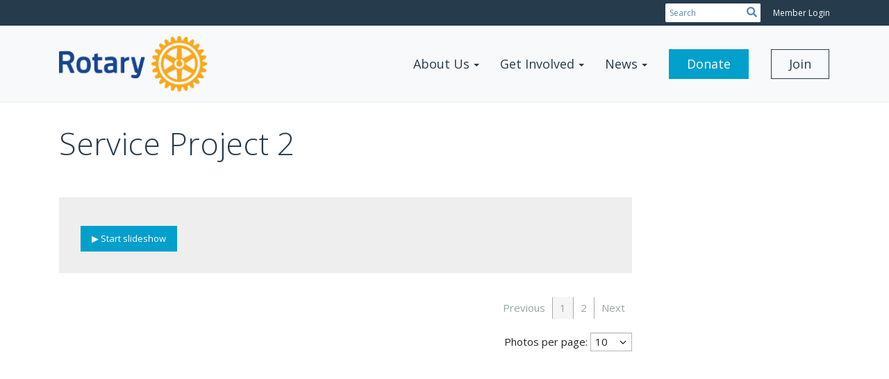

--- FILE ---
content_type: text/html
request_url: https://hillcrestrotarysunrise.org/photoalbums/service-project-2
body_size: 10661
content:
<!DOCTYPE html>
<html xmlns="http://www.w3.org/1999/xhtml" lang="en-ca">


<head>
    <title>
    Service Project 2  | Rotary Club of Hillcrest-Sunrise (Cleveland)
</title>

<base href="https://hillcrestrotarysunrise.org/" id="baseHref" />
<link rel="canonical" href="https://hillcrestrotarysunrise.org/photoalbums/service-project-2" >
<meta charset="UTF-8">
<meta name="viewport" content="width=device-width, initial-scale=1">

<link href="https://globalassets.clubrunner.ca" rel="preconnect">
<link href="https://fonts.gstatic.com" rel="preconnect" crossorigin>
<link href="https://connect.facebook.net" rel="preconnect" crossorigin>
<link rel="shortcut icon" href='https://globalassets.clubrunner.ca/css/gen/images/CR/favicon/favicon.ico' />
<link rel="apple-touch-icon" sizes="57x57" href='https://clubrunner.blob.core.windows.net/00000000000/macIcon.png' />
<link rel="apple-touch-icon" sizes="114x114" href='https://clubrunner.blob.core.windows.net/00000000000/macIcon.png' />
<link rel="apple-touch-icon" sizes="72x72" href='https://clubrunner.blob.core.windows.net/00000000000/macIcon.png' />
<link rel="apple-touch-icon" sizes="144x144" href='https://clubrunner.blob.core.windows.net/00000000000/macIcon.png' />
        <script type="text/plain" data-category="functionality" src="https://globalassets.clubrunner.ca/scripts/sharethis/button/custom-version.js?_=639046946764157493"></script>
<meta name="keywords" content="Rotary Club, Community service, Mayfield Heights, Highland Heights, Mayfield Village, Gates Mills, local service club, rotary
"><meta name="keywords" content="community service, local organization, rotary, Rotary cleveland, highland heights, mayfield heights, south euclid, gates mills, richmond heights, mayfield village, local club, holiday Inn">

    <script type="text/javascript" src="https://globalassets.clubrunner.ca/scripts/ajax/libs/jquery/3.5.1/jquery-3.5.1.min.js?_=639046946764157493"></script>
    <script type="text/javascript" src="https://globalassets.clubrunner.ca/scripts/jquery-migrate/jquery-migrate-3.3.2.min.js?_=639046946764157493"></script>
    <script type="text/javascript" src="https://globalassets.clubrunner.ca/scripts/maskedinput/1.4.1/jquery.maskedinput.min.js?_=639046946764157493"></script>
    <script type="text/javascript" src="https://globalassets.clubrunner.ca/scripts/ajax/libs/jqueryui/1.12.1/jquery-ui.min.js?_=639046946764157493"></script>
    <script type="text/javascript" src="https://globalassets.clubrunner.ca/scripts/ajax/jquery.validate/1.13.1/jquery.validate.min.js?_=639046946764157493"></script>
<script type="text/javascript" src="https://globalassets.clubrunner.ca/scripts/ajax/mvc/4.0/jquery.validate.unobtrusive.min.js?_=639046946764157493"></script>
<script type="text/javascript" src="https://globalassets.clubrunner.ca/scripts/ie7json.min.js?_=639046946764157493" defer></script>
<script type="text/javascript" src="https://globalassets.clubrunner.ca/scripts/lazyload/lazyimage.min.js?_=639046946764157493" async></script>
<script type="text/javascript" src="https://globalassets.clubrunner.ca/scripts/ajax/libs/jquery.imagesloaded/4.1.2/imagesloaded.pkgd.min.js?_=639046946764157493"></script>
<link type="text/css" rel="stylesheet" href="https://globalassets.clubrunner.ca/scripts/fontawesome/latest/all.min.css?_=639046946764157493" media="print" onload="this.media='all'" />
<link type="text/css" rel="stylesheet" href="https://globalassets.clubrunner.ca/css/jquery/ui/1.12.1/themes/smoothness/jquery-ui.min.css?_=639046946764157493" media="print" onload="this.media='all'" />
     <link type="text/css" rel="stylesheet" href="https://globalassets.clubrunner.ca/templates/Portal-B2/VisionFloating/S3-SteelBlueSkyBlue.dev.min.css?_=639046946764157493" />
    <link type="text/css" rel="stylesheet" href="https://globalassets.clubrunner.ca/templates/Portal-B2/VisionFloating/VisionFloating-media.min.css?_=639046946764157493" media="print" onload="this.media='all'" />
    <script type="text/javascript" src="https://globalassets.clubrunner.ca/scripts/bootstrap/3.4.1/bootstrap.min.js?_=639046946764157493"></script>
<script type="text/javascript" src="https://globalassets.clubrunner.ca/scripts/bootstrap/custom/message.tooltip.progress.min.js?_=639046946764157493" async></script>
    <script type="text/javascript" src="https://globalassets.clubrunner.ca/scripts/forms/forms.v2.min.js?_=639046946764157493" defer></script>
<script type="text/javascript" src="https://globalassets.clubrunner.ca/scripts/navbar/navbar.all.min.js?_=639046946764157493" async></script>
<script type="text/javascript" src="https://globalassets.clubrunner.ca/scripts/back.top.min.js?_=639046946764157493" defer></script>

     <script charset="utf-8" src="https://cdn.iframe.ly/embed.js?key=a28323fa94041abe8f6ae06645b5c3e1"></script>




    <script type="text/plain" data-category="functionality">        
        var appInsights=window.appInsights||function(a){
            function b(a){c[a]=function(){var b=arguments;c.queue.push(function(){c[a].apply(c,b)})}}var c={config:a},d=document,e=window;setTimeout(function(){var b=d.createElement("script");b.src=a.url||"https://az416426.vo.msecnd.net/scripts/a/ai.0.js",d.getElementsByTagName("script")[0].parentNode.appendChild(b)});try{c.cookie=d.cookie}catch(a){}c.queue=[];for(var f=["Event","Exception","Metric","PageView","Trace","Dependency"];f.length;)b("track"+f.pop());if(b("setAuthenticatedUserContext"),b("clearAuthenticatedUserContext"),b("startTrackEvent"),b("stopTrackEvent"),b("startTrackPage"),b("stopTrackPage"),b("flush"),!a.disableExceptionTracking){f="onerror",b("_"+f);var g=e[f];e[f]=function(a,b,d,e,h){var i=g&&g(a,b,d,e,h);return!0!==i&&c["_"+f](a,b,d,e,h),i}}return c
        }({
            instrumentationKey: "a70b77a5-af81-485f-9e2b-986a6d0efdf2"
        });

        window.appInsights=appInsights,appInsights.queue&&0===appInsights.queue.length&&appInsights.trackPageView();
    </script>







    <link rel="stylesheet" href="https://globalassets.clubrunner.ca/scripts/cookieconsent-3.0.1/dist/cookieconsent.css?_=639046946764157493">

<script type="text/javascript" src='https://globalassets.clubrunner.ca/scripts/cookieconsent-3.0.1/dist/cookieconsent.umd.js?_=639046946764157493' async></script>

<script type="text/javascript">
    function clearAllCookies() {
        var cookies = document.cookie.split("; ");
        for (var c = 0; c < cookies.length; c++) {
            var d = window.location.hostname.split(".");
            while (d.length > 0) {
                var cookieBase = encodeURIComponent(cookies[c].split(";")[0].split("=")[0]) + '=; expires=Thu, 01-Jan-1970 00:00:01 GMT; domain=' + d.join('.') + ' ;path=';
                var p = location.pathname.split('/');
                document.cookie = cookieBase + '/';
                while (p.length > 0) {
                    document.cookie = cookieBase + p.join('/');
                    p.pop();
                };
                d.shift();
            }
        }
    }

    function getRootDomain() {
        const hostname = window.location.hostname;

        // Split the hostname into parts
        const parts = hostname.split('.').reverse();

        // If the hostname has at least two parts (e.g., "sub.example.com"),
        // return the top-level domain and the second-level domain
        if (parts.length >= 2) {
            let domain = parts[1] + '.' + parts[0]; // "example.com"

            // Handle cases with country code top-level domains (e.g., "example.co.uk")
            if (parts.length > 2 && parts[0].length === 2 && parts[1].length === 2) {
                domain = parts[2] + '.' + parts[1] + '.' + parts[0]; // "example.co.uk"
            }

            return domain;
        }

        // If the hostname doesn't have multiple parts, return it as is (e.g., "localhost")
        return hostname;
    }




            window.addEventListener("load", function () {
                // Check if the 'cc_cookie' exists
                if (!document.cookie.split(';').some((item) => item.trim().startsWith('cc_cookie'))) {
                    // Clear all cookies if 'cc_cookie' is not found
                    clearAllCookies();
                }


                CookieConsent.run({
                    guiOptions: {
                        consentModal: {
                            layout: 'box wide',
                            position: 'bottom left',
                            flipButtons: true,
                        }
                    },

                    cookie: {
                        name: 'cc_cookie',
                        domain: 'hillcrestrotarysunrise.org' != '' ? 'hillcrestrotarysunrise.org' : getRootDomain(),
                        path: '/',
                    },

                    onFirstConsent: onFirstConsent,
                    onConsent: onConsent,
                    onChange: onConsentChange,

                    revision: 0, // increment this number to force showing the consent modal again

                    categories: {
                        necessary: {
                            enabled: true,  // this category is enabled by default
                            readOnly: true  // this category cannot be disabled
                        },
                        functionality: {
                            enabled: false,    //To be in compliance we need to let the pre ticked off for non necessary cookies.
                            readOnly: false,
                            autoClear: {
                                cookies: [
                                    {
                                        name: 'ai_session',   // string: exact cookie name
                                    },
                                    {
                                        name: 'ai_session',   // string: exact cookie name
                                        domain: 'clubrunner.ca'
                                    },
                                    {
                                        name: 'ai_session',   // string: exact cookie name
                                        domain: 'membernova.com'
                                    },
                                    {
                                        name: 'ai_user',   // string: exact cookie name
                                    },
                                    {
                                        name: 'ai_user',   // string: exact cookie name
                                        domain: 'clubrunner.ca'
                                    },
                                    {
                                        name: 'ai_user',   // string: exact cookie name
                                        domain: 'membernova.com'
                                    },                                    
                                    {
                                        name: /^__unam/,   // regex: match all cookies starting with '_unam'                                        
                                    },
                                    {
                                        name: /^__unam/,   // regex: match all cookies starting with '_unam'
                                        domain: 'clubrunner.ca'
                                    },
                                    {
                                        name: /^__unam/,   // regex: match all cookies starting with '_unam'
                                        domain: 'membernova.com'
                                    },
                                ]
                            },
                        },
                        analytics: {
                            enabled: false,    //To be in compliance we need to let the pre ticked off for non necessary cookies.
                            //AutoClear just clear the cookies when user change the preferences, it doesnt control it automatically
                            autoClear: {
                                cookies: [
                                    // clear analytics cookies from top-level domain
                                    {
                                        name: /^_ga/,   // regex: match all cookies starting with '_ga'
                                        domain: 'clubrunner.ca'
                                    },
                                    {
                                        name: '_gid',   // string: exact cookie name
                                        domain: 'clubrunner.ca'
                                    },
                                    {
                                        name: /^_ga/,   // regex: match all cookies starting with '_ga'
                                        domain: 'membernova.com'
                                    },
                                    {
                                        name: '_gid',   // string: exact cookie name
                                        domain: 'membernova.com'
                                    },
                                    // clear analytics cookies from current subdomain
                                    {
                                        name: /^_ga/,   // regex: match all cookies starting with '_ga'                                        
                                    },
                                    {
                                        name: '_gid',   // string: exact cookie name                                        
                                    },
                                ]
                            },                           
                        },
                        advertising: {
                            enabled: false, //To be in compliance we need to let the pre ticked off for non necessary cookies.
                            readOnly: false
                        }
                    },

                    language: {
                        default: 'en',
                        translations: {
                            en: {
                                consentModal: {
                                    title: 'We Use Cookies',
                                    description: "We use cookies to improve your browsing experience, secure our platform, and analyze our traffic. For more information about what cookies we use and how, please review our <a href='http://hillcrestrotarysunrise.org/cookie-policy'>Cookie Policy</a>. <br> {{revisionMessage}}",
                                    revisionMessage: 'We have updated our cookie policy. Please review the changes before continuing.', //This message will be shown when the revision is increased and the modal is displayed again
                                    acceptAllBtn: 'Accept All',
                                    acceptNecessaryBtn: 'Reject All',
                                    showPreferencesBtn: 'Manage Preferences',
                                    footer: `
                                        <a href='http://hillcrestrotarysunrise.org/privacy-policy'>Privacy Statement</a>
                                        <a href='http://hillcrestrotarysunrise.org/cookie-policy'>Cookie Policy</a>
                                    `
                                },
                                preferencesModal: {
                                    title: 'Manage Cookie Preferences',                                    
                                    acceptAllBtn: 'Accept All',
                                    acceptNecessaryBtn: 'Reject All',
                                    savePreferencesBtn: 'Save Preferences',
                                    closeIconLabel: 'Close',
                                    sections: [
                                        {
                                            title: 'Cookie Usage',
                                            description: 'We use cookies to optimize your experience, personalize content, and gather data to improve performance.'
                                        },
                                        {
                                            title: 'Strictly Necessary Cookies',
                                            description: 'These cookies are essential for the proper functioning of the website and cannot be disabled.',                                            
                                            linkedCategory: 'necessary'
                                        },
                                        {
                                            title: 'Functionality Cookies',
                                            description: 'These cookies collect information to enable enhanced functionality and personalization on our website. Without them, some or all services may not function properly. All of the data is anonymized and cannot be used to identify you.',
                                            linkedCategory: 'functionality'
                                        },
                                        {
                                            title: 'Performance &amp; Analytics Cookies',
                                            description: 'These cookies collect information about how you use our website so that we may improve the performance and track engagement. All of the data is anonymized and cannot be used to identify you.',
                                            linkedCategory: 'analytics'
                                        },
                                        {
                                            title: 'Advertisement Cookies',
                                            description: 'These cookies are used to provide visitors with customized advertisements based on the pages you visited previously and to analyze the effectiveness of the ad campaigns.',
                                            linkedCategory: 'advertising'
                                        },
                                        {
                                            title: 'Understanding Your Cookie Preferences',
                                            description: "If you have questions about your options or you need more information, please visit our <a href='http://hillcrestrotarysunrise.org/cookie-policy'>Cookie Policy</a>."
                                        }
                                    ]
                                }
                            }
                        }
                    }
                });

            });

            function onFirstConsent() {                
                updateGtmGaConsent();
                updateUserConsent();
            }

            function onConsentChange() {                
                updateGtmGaConsent();
                updateUserConsent();
            }

            function onConsent() {
                //Attention this function is triggered every page load, if you want to get the consent when the user accept or revoked the cookies you have to use onConsentChange                
            }

            function updateGtmGaConsent() {               
                //TODO: Implement the logic to update the google tag manager consent

                //This was a test but it's not working 
                // let preferences = {
                //     analytics_storage: "denied",
                //     ad_storage: "denied",
                //     ad_user_data: "denied",
                //     ad_personalization: "denied"
                // };


                // CookieConsent.getUserPreferences().acceptedCategories.forEach(category => {
                //     if (category === 'analytics') {
                //         preferences.analytics_storage = "granted";
                //     }
                //     if (category === 'advertising') {
                //         preferences.ad_storage = "granted";
                //         preferences.ad_user_data = "granted";
                //         preferences.ad_personalization = "granted";
                //     }
                // });

                // if (preferences) {
                //     setTimeout(function () {
                        
                //         window.dataLayer = window.dataLayer || [];

                //         function gtag() {
                //             window.dataLayer.push(arguments);
                //         }

                //         gtag("consent", "update", preferences);

                //         console.log("gtag sent!");

                //         setTimeout(function () {
                //             window.location.reload();
                //         }, 1000);

                //     }, 1000);                 
                // }
            }

            function updateUserConsent(cookieConsent) {
                // Retrieve all the fields
                const cookie = CookieConsent.getCookie();
                const preferences = CookieConsent.getUserPreferences();

                // Prepare the content
                const userConsent = {
                    consentId: cookie.consentId,
                    revision: cookie.revision,
                    acceptType: preferences.acceptType,
                    acceptedCategories: preferences.acceptedCategories,
                    rejectedCategories: preferences.rejectedCategories
                };

                // Send the data to backend                
                fetch('/7299/cookie-policy/log', {
                    method: 'POST',
                    headers: {
                        'Content-Type': 'application/json'
                    },
                    body: JSON.stringify(userConsent)
                });

            }
        </script>

    
</head>

<body id="bodyContent">
    

    
<div id="fb-root"></div>

    <script>
              document.addEventListener('DOMContentLoaded', function () 
              {
                  document.querySelectorAll('fb\\:like, .fb-like, .fb_iframe_widget').forEach(el => el.style.display = 'none');
              });
    </script>
    <script type="text/plain" data-category="functionality">
        (function (d, s, id) {
        var js, fjs = d.getElementsByTagName(s)[0];
        if (d.getElementById(id)) return;
        js = d.createElement(s); js.id = id;
        js.src = "https://connect.facebook.net/en_US/all.js#xfbml=1";
        fjs.parentNode.insertBefore(js, fjs);
        } (document, 'script', 'facebook-jssdk'));
    </script>


        <div class="navbar-fixed-top float-menu">

            

    <div class="login-band">
        <div class="container">
            <div class="loginbar">
                


                <div class="login-area">
                    
    <div class="input-group search-bar">
        <span class="input-group-addon">
            <a onclick="doSearch()"><i class="fas fa-search"></i></a>
        </span>
        <input id="searchString" type="search" class="field-control search-string" placeholder="Search" aria-label="search">
        
    </div><!-- /input-group -->

<div class='loginArea2'>
    <div class="loginArea3">

            <span class="logout-link">
                <a href="https://portal.clubrunner.ca/7299/User/Login?OriginalUrl=o4Bnapp0rr1TdmwT756PDXr5NN2kbJyhgfP8crXpvQbEHeCVSwjjz23sbn9OgVU9NPE0uwns+22JmdnrIDeCzjR3h3q8YYlFyMrd/1iXD/I=">Member Login</a>
            </span>
    </div>
</div>

<script type="text/javascript">

    $(function () {
        $("#searchString").keyup(function (event) {
            if (event.keyCode == 13) {
                doSearch();
            }
        });
    });


    function doSearch() {
        var searchString = $("#searchString").val();

        searchString = replaceAll(searchString, ".", "-~0-");
        searchString = replaceAll(searchString, "%", "-~1-");
        searchString = replaceAll(searchString, "?", "-~2-");
        searchString = replaceAll(searchString, ":", "-~3-");
        searchString = replaceAll(searchString, "/", "-~4-");
        searchString = replaceAll(searchString, "+", "-~5-");
        searchString = replaceAll(searchString, "*", "-~6-");
        searchString = replaceAll(searchString, "&", "-~7-");
        searchString = replaceAll(searchString, "\"", "-~8-");

        searchString = encodeURIComponent(searchString);
        console.log(searchString);
        var redirectUrl = $('#baseHref').attr("href") + "Search/" + searchString;

        console.log(redirectUrl);

        window.location.href = redirectUrl;
    }

    //	function replaceAll(str, find, replace) {
    //	    return str.replace(new RegExp(find, 'g'), replace);
    //	}

    function replaceAll(str, search, replacement) {
        return str.split(search).join(replacement);
    };

    // Search focus
    $('#searchString').on('focus', function () {
        $('.input-group-addon').addClass('focus');
        $(this).addClass('active');
    });

    $('#searchString').on('focusout', function () {
        $('.input-group-addon').removeClass('focus');
    });
</script>

                </div>

            </div>
        </div>
    </div>

<div id="TraceInfo">
    
</div>
            
                
                    


<nav class="navbar navbar-default" aria-label="page navigation">
    <div class="container float-menu-vertical-align">
        <div class="navbar-header">
            <button type="button" class="navbar-toggle" data-toggle="collapse" data-target="#navbar" aria-expanded="false" aria-controls="navbar">
                <span class="sr-only">Toggle navigation</span>
                <span class="icon-bar"></span>
                <span class="icon-bar"></span>
                <span class="icon-bar"></span>
            </button>
                <a href="" class="navbar-brand" tabindex="-1">
                            <img src="https://clubrunner.blob.core.windows.net/00000000011/Images/RotaryMBS-Simple_RGB.png" alt="Hillcrest (Cleveland) Sunrise logo" role="img" />
                </a>
        </div>
        <div class="navbar-collapse collapse" id="navbar" aria-expanded="true">
            <ul class="nav navbar-nav">
                <li class="dropdown"><a class="dropdown-toggle" data-toggle="dropdown" title="" tabindex="0" aria-haspopup="true" aria-expanded="false">About Us<b class="caret" aria-hidden="true"></b></a><ul class="dropdown-menu"><li class=""><a href="sitepage/about-our-club" target="_self" title="" class="" tabindex="0">Our Story</a></li><li class=""><a href="sitepage/community-service-award" target="_self" title="" class="" tabindex="0">Community Service Award</a></li><li class="dropdown"><a class="dropdown-toggle" data-toggle="dropdown" title="" tabindex="0" aria-haspopup="true" aria-expanded="false">Members Links<b class="caret" aria-hidden="true"></b></a><ul class="dropdown-menu"><li class=""><a href="https://www.hahnlaw.com/professionals/dana-marie-decapite" target="_blank" title="" class="" tabindex="0">Dana DeCapite, Attorney/Hanh Loeser</a></li><li class=""><a href="http://www.dejohnfuneral.com/" target="_blank" title="" class="" tabindex="0">Rossy DeJohn III / DeJohn-Flynn-Mylott</a></li><li class=""><a href="https://hickoryassetmanagement.com/about-us" target="_blank" title="" class="" tabindex="0">Chris Entringer/Hickory Asset Management</a></li><li class=""><a href="http://www.forestcitytree.com/tom_mugridge_bio.html" target="_blank" title="" class="" tabindex="0">Forest City Tree Protection</a></li><li class=""><a href="https://www.hribarlaw.com/index.html" target="_blank" title="" class="" tabindex="0">Joyce Hribar-Fiebig, Attorney</a></li><li class=""><a href="http://www.jeanblanc-rosser.com/" target="_blank" title="" class="" tabindex="0">Jeanblanc & Rosser, LLP (attorneys at law)</a></li><li class=""><a href="http://www.jcmemorials.com/" target="_blank" title="" class="" tabindex="0">Michael Johns / The Johns-Carabelli Co</a></li><li class=""><a href="http://www.howardhanna.com/agent/agentdetail.asp?CEQ_AgentCode=4049" target="_blank" title="" class="" tabindex="0">Joe Kamiab/Howard Hanna</a></li><li class=""><a href="https://www.amazingepc.com/staff.html" target="_blank" title="" class="" tabindex="0">Roger Korsten/Amazing Grace Church</a></li><li class=""><a href="http://newdirections.co/" target="_blank" title="" class="" tabindex="0">Mike Matoney/New Directions</a></li><li class=""><a href="http://www.maverickinsurance1.com/" target="_blank" title="" class="" tabindex="0">Scott Andrew Mills/Maverick Insurance Group</a></li><li class=""><a href="http://www.minotas.com/" target="_blank" title="" class="" tabindex="0">Jackie Minotas / Minotas Trophies & Awards</a></li><li class=""><a href="https://www.notredamecollege.edu/" target="_blank" title="" class="" tabindex="0">Karen Poelking / Notre Dame College</a></li><li class=""><a href="http://www.healthandfitnessohio.com/" target="_blank" title="" class="" tabindex="0">Steve Sova / Health and Fitness Equipment Centers</a></li><li class=""><a href="http://www.sel.k12.oh.us/AboutPupilServices.aspx" target="_blank" title="" class="" tabindex="0">Melissa Thompson / South Euclid-Lyndhurst Schools</a></li><li class=""><a href="https://wengerortho.com/" target="_blank" title="" class="" tabindex="0">Wenger Orthodontics</a></li></ul></li><li class="dropdown"><a class="dropdown-toggle" data-toggle="dropdown" title="" tabindex="0" aria-haspopup="true" aria-expanded="false">Rotary Links<b class="caret" aria-hidden="true"></b></a><ul class="dropdown-menu"><li class=""><a href="http://www.rotary.org/" target="_blank" title="" class="" tabindex="0">Rotary International</a></li><li class=""><a href="https://www.youtube.com/watch?v=w1xjqH43Wq8&feature=channel" target="_blank" title="" class="" tabindex="0">Rotary YouTube</a></li><li class=""><a href="http://www.clubrunner.ca/dprg/dxhome/_home.aspx?did=6630" target="_blank" title="" class="" tabindex="0">District 6630</a></li></ul></li></ul></li><li class="dropdown"><a class="dropdown-toggle" data-toggle="dropdown" title="" tabindex="0" aria-haspopup="true" aria-expanded="false">Get Involved<b class="caret" aria-hidden="true"></b></a><ul class="dropdown-menu"><li class=""><a href="sitepage/member-education" target="_self" title="" class="" tabindex="0">Member Education</a></li><li class=""><a href="sitepage/club-projects" target="_self" title="" class="" tabindex="0">Club Projects</a></li></ul></li><li class="dropdown"><a class="dropdown-toggle" data-toggle="dropdown" title="" tabindex="0" aria-haspopup="true" aria-expanded="false">News<b class="caret" aria-hidden="true"></b></a><ul class="dropdown-menu"><li class=""><a href="speakers/0762d59a-a6bc-44b8-838d-8628b9f92041" target="_self" title="" class="" tabindex="0">Speakers</a></li></ul></li><li class=""><a href="https://account.venmo.com/pay?recipients=RotaryClubOf-HillcrestSunrise" target="_blank" title="" class="menu-item menu-item-primary" tabindex="0">Donate</a></li><li class=""><a href="sitepage/member-education" target="_self" title="" class="menu-item menu-item-secondary" tabindex="0">Join</a></li>
            </ul>
        </div>
    </div>
</nav>
                

        </div>
    <main class="main-content-wrapper photoalbumdetails custom-service-project-2">
        <div class="content-wrapper">
            
        </div>
        


<div class="HomeContentWrapper">
    
<script type="text/javascript" src="https://globalassets.clubrunner.ca/scripts/uiblock/jquery.blockUI.min.js?_=639046946764157493" async></script>

<div style="display: none;" id="blockUiMessage">
    <div id="bulletinPublishing2"><i class="fas fa-spinner fa-spin"></i></div>
</div>

<script type="text/javascript">
    // Prevent multiple submit
    var canBlock = true;
    $(function ()
    {
        $('form').submit(function()
        {
            // Don't block UI on CkEditor5 EmbedMedia form submit.
            if (this.classList.contains('ck-media-form')) {
                return;
            }
            if (!canBlock)
            {
                return true;
            }
            else
                if ($("form").valid())
                {
                    blockUi();
                    return true;
                }
                else
                {
                    return false;
                }
        });
    });


    function blockUi()
    {
        $.blockUI(
            {
                theme: true,
                title: '',
                message: $("#blockUiMessage"),
                baseZ: 2000,
                draggable: false,
                onBlock: function() {
					$(".blockPage").addClass( "" )
				}

            });
    }

    function unBlockUi()
    {
        $.unblockUI();

    }


    function setNoBlock(){
        canBlock = false;
    }

    function setBlock() {
        canBlock = true;
    }
</script>
    <div class="content-wrapper">
        <header class="page-header contentHeaderBreadcrumb">
	        <div class="contentHeaderBreadcrumbWrap noad">
		        <div class="contentHeaderBreadcrumb2">
				        <h1 class="themeColorDark">Service Project 2 </h1>
		        </div>
	        </div>
        </header>
    </div>
		
<div class="TwoColumnsRightNarrow">
    <div class="middleColumn">
        <link href="https://clubrunner.blob.core.windows.net/css/FancyBox/jquery.fancybox-1.3.4.css" type="text/css" rel="stylesheet" />
<script src="https://clubrunner.blob.core.windows.net/scripts/jquery.fancybox-1.3.4.pack.js" type="text/javascript"></script>

<link href="https://clubrunner.blob.core.windows.net/css/jPages/jPages.css" type="text/css" rel="stylesheet" />
<script src="https://clubrunner.blob.core.windows.net/scripts/jPages.min.js" type="text/javascript"></script>
<style type="text/css">
    
</style>
<div class="photoAlbum">
    
    <div id="photo-album-info" class="highlight1">
                <div class="photoAlbumDescription"></div>
        <div class="photoAlbumStartSlideshow"><a href="javascript:startSlideShow()" style="">&#9654; Start slideshow</a></div>
    </div>
    
    <div id="photo-album-pictures" class="highlight2">
        
            <div class="pager">
            </div>
        <div class="page-sizer">
            <label for="ItemsPerPage">
                Photos per page:
            </label>
            <select id="ItemsPerPage" onchange="refreshPaging($(this).val())">
                <option selected="selected">10</option>
                <option>25</option>
                <option>50</option>
                <option>100</option>
            </select>
        </div>
        <div style="clear: both; height: 1px; line-height: 1px;">
            &nbsp;</div>
            <ul id="photo-album">
                    <li><a href="http://clubrunner.blob.core.windows.net/00000007299/PhotoAlbum/service-project-2/Demolitionbegins.JPG" rel="photo_album_pictures" title="Demolition begins.JPG">
                        <img src="http://clubrunner.blob.core.windows.net/00000007299/thumb/PhotoAlbum/service-project-2/Demolitionbegins.JPG" alt=""/></a></li>   
                    <li><a href="http://clubrunner.blob.core.windows.net/00000007299/PhotoAlbum/service-project-2/IMG00418.jpg" rel="photo_album_pictures" title="IMG00418.jpg">
                        <img src="http://clubrunner.blob.core.windows.net/00000007299/thumb/PhotoAlbum/service-project-2/IMG00418.jpg" alt=""/></a></li>   
                    <li><a href="http://clubrunner.blob.core.windows.net/00000007299/PhotoAlbum/service-project-2/IMG00419.jpg" rel="photo_album_pictures" title="IMG00419.jpg">
                        <img src="http://clubrunner.blob.core.windows.net/00000007299/thumb/PhotoAlbum/service-project-2/IMG00419.jpg" alt=""/></a></li>   
                    <li><a href="http://clubrunner.blob.core.windows.net/00000007299/PhotoAlbum/service-project-2/Innaguraluseofthenewsteps.JPG" rel="photo_album_pictures" title="Innagural use of the new steps.JPG">
                        <img src="http://clubrunner.blob.core.windows.net/00000007299/thumb/PhotoAlbum/service-project-2/Innaguraluseofthenewsteps.JPG" alt=""/></a></li>   
                    <li><a href="http://clubrunner.blob.core.windows.net/00000007299/PhotoAlbum/service-project-2/JackieandRitaweedingouttheweeds.JPG" rel="photo_album_pictures" title="Jackie and Rita weeding out the weeds.JPG">
                        <img src="http://clubrunner.blob.core.windows.net/00000007299/thumb/PhotoAlbum/service-project-2/JackieandRitaweedingouttheweeds.JPG" alt=""/></a></li>   
                    <li><a href="http://clubrunner.blob.core.windows.net/00000007299/PhotoAlbum/service-project-2/JoeandBaby.JPG" rel="photo_album_pictures" title="Joe and Baby.JPG">
                        <img src="http://clubrunner.blob.core.windows.net/00000007299/thumb/PhotoAlbum/service-project-2/JoeandBaby.JPG" alt=""/></a></li>   
                    <li><a href="http://clubrunner.blob.core.windows.net/00000007299/PhotoAlbum/service-project-2/Moredemo.JPG" rel="photo_album_pictures" title="More demo.JPG">
                        <img src="http://clubrunner.blob.core.windows.net/00000007299/thumb/PhotoAlbum/service-project-2/Moredemo.JPG" alt=""/></a></li>   
                    <li><a href="http://clubrunner.blob.core.windows.net/00000007299/PhotoAlbum/service-project-2/Oursupervisors.JPG" rel="photo_album_pictures" title="Our supervisors.JPG">
                        <img src="http://clubrunner.blob.core.windows.net/00000007299/thumb/PhotoAlbum/service-project-2/Oursupervisors.JPG" alt=""/></a></li>   
                    <li><a href="http://clubrunner.blob.core.windows.net/00000007299/PhotoAlbum/service-project-2/Partwaythrough.JPG" rel="photo_album_pictures" title="Partway through.JPG">
                        <img src="http://clubrunner.blob.core.windows.net/00000007299/thumb/PhotoAlbum/service-project-2/Partwaythrough.JPG" alt=""/></a></li>   
                    <li><a href="http://clubrunner.blob.core.windows.net/00000007299/PhotoAlbum/service-project-2/PegAnzoandhernewsteps.JPG" rel="photo_album_pictures" title="Peg Anzo and her new steps.JPG">
                        <img src="http://clubrunner.blob.core.windows.net/00000007299/thumb/PhotoAlbum/service-project-2/PegAnzoandhernewsteps.JPG" alt=""/></a></li>   
                    <li><a href="http://clubrunner.blob.core.windows.net/00000007299/PhotoAlbum/service-project-2/Reconstructionbegins.JPG" rel="photo_album_pictures" title="Reconstruction begins.JPG">
                        <img src="http://clubrunner.blob.core.windows.net/00000007299/thumb/PhotoAlbum/service-project-2/Reconstructionbegins.JPG" alt=""/></a></li>   
                    <li><a href="http://clubrunner.blob.core.windows.net/00000007299/PhotoAlbum/service-project-2/Stairtreadsbeingcreated.JPG" rel="photo_album_pictures" title="Stair treads being created.JPG">
                        <img src="http://clubrunner.blob.core.windows.net/00000007299/thumb/PhotoAlbum/service-project-2/Stairtreadsbeingcreated.JPG" alt=""/></a></li>   
                    <li><a href="http://clubrunner.blob.core.windows.net/00000007299/PhotoAlbum/service-project-2/Stringerbeingtemplatedfortreads.JPG" rel="photo_album_pictures" title="Stringer being templated for treads.JPG">
                        <img src="http://clubrunner.blob.core.windows.net/00000007299/thumb/PhotoAlbum/service-project-2/Stringerbeingtemplatedfortreads.JPG" alt=""/></a></li>   
                    <li><a href="http://clubrunner.blob.core.windows.net/00000007299/PhotoAlbum/service-project-2/Thefinishedproduct.JPG" rel="photo_album_pictures" title="The finished product.JPG">
                        <img src="http://clubrunner.blob.core.windows.net/00000007299/thumb/PhotoAlbum/service-project-2/Thefinishedproduct.JPG" alt=""/></a></li>   
                    <li><a href="http://clubrunner.blob.core.windows.net/00000007299/PhotoAlbum/service-project-2/Whatwestartedwith.JPG" rel="photo_album_pictures" title="What we started with.JPG">
                        <img src="http://clubrunner.blob.core.windows.net/00000007299/thumb/PhotoAlbum/service-project-2/Whatwestartedwith.JPG" alt=""/></a></li>   
            </ul>
    </div>
</div>
<script type="text/javascript">
    $(document).ready(function ()
    {

        // Apply image popup
        $("a[rel=photo_album_pictures]").fancybox({
            'transitionIn': 'linear',
            'transitionOut': 'linear',
            'speedIn': 600,
            'speedOut': 200,
            'titlePosition': 'inside'//,
            //'titleFormat': formatTitle

        });

        // Apply client side paging
        initPaging(10);

    });

    $(document).keydown(function(e) 
    {
	    // ESCAPE key pressed
	    if (e.keyCode == 27)
	    {
		    //window.location.href = window.location.href;
		    window.location.reload();
	    }
    });

    function initPaging(pageSize)
    {

        // Initialize pages
        $("div.pager").jPages({
            containerID: "photo-album",
            perPage: pageSize,
            keyBrowse: true,
            fallback: 0
        });

        // Display paged content
        $("#photo-album").css("height", "auto");
        /*$("#photo-album").css("overflow", "auto");*/

    }

    function refreshPaging(pageSize)
    {

        $("div.pager").jPages("destroy");
        initPaging(pageSize);
    
    }

    function startSlideShow()
    {

        $("#supersized-loader").show();
        var slideshowHtml = $("#slideshow").html();
        $("body").html(slideshowHtml);
        $.supersized({

            // Functionality
            slide_interval: 3000, 	    // Length between transitions
            transition: 1,              // 0-None, 1-Fade, 2-Slide Top, 3-Slide Right, 4-Slide Bottom, 5-Slide Left, 6-Carousel Right, 7-Carousel Left
            transition_speed: 700,      // Speed of transition
            horizontal_center: 1,
            vertical_center: 1,

            // Components							
            slide_links: 'blank',       // Individual links for each slide (Options: false, 'num', 'name', 'blank')
            slides: [			        // Slideshow Images
    { image: 'http://clubrunner.blob.core.windows.net/00000007299/PhotoAlbum/service-project-2/Demolitionbegins.JPG', title: 'Demolition begins.JPG', thumb: 'http://clubrunner.blob.core.windows.net/00000007299/thumb/PhotoAlbum/service-project-2/Demolitionbegins.JPG', url: '' } ,     { image: 'http://clubrunner.blob.core.windows.net/00000007299/PhotoAlbum/service-project-2/IMG00418.jpg', title: 'IMG00418.jpg', thumb: 'http://clubrunner.blob.core.windows.net/00000007299/thumb/PhotoAlbum/service-project-2/IMG00418.jpg', url: '' } ,     { image: 'http://clubrunner.blob.core.windows.net/00000007299/PhotoAlbum/service-project-2/IMG00419.jpg', title: 'IMG00419.jpg', thumb: 'http://clubrunner.blob.core.windows.net/00000007299/thumb/PhotoAlbum/service-project-2/IMG00419.jpg', url: '' } ,     { image: 'http://clubrunner.blob.core.windows.net/00000007299/PhotoAlbum/service-project-2/Innaguraluseofthenewsteps.JPG', title: 'Innagural use of the new steps.JPG', thumb: 'http://clubrunner.blob.core.windows.net/00000007299/thumb/PhotoAlbum/service-project-2/Innaguraluseofthenewsteps.JPG', url: '' } ,     { image: 'http://clubrunner.blob.core.windows.net/00000007299/PhotoAlbum/service-project-2/JackieandRitaweedingouttheweeds.JPG', title: 'Jackie and Rita weeding out the weeds.JPG', thumb: 'http://clubrunner.blob.core.windows.net/00000007299/thumb/PhotoAlbum/service-project-2/JackieandRitaweedingouttheweeds.JPG', url: '' } ,     { image: 'http://clubrunner.blob.core.windows.net/00000007299/PhotoAlbum/service-project-2/JoeandBaby.JPG', title: 'Joe and Baby.JPG', thumb: 'http://clubrunner.blob.core.windows.net/00000007299/thumb/PhotoAlbum/service-project-2/JoeandBaby.JPG', url: '' } ,     { image: 'http://clubrunner.blob.core.windows.net/00000007299/PhotoAlbum/service-project-2/Moredemo.JPG', title: 'More demo.JPG', thumb: 'http://clubrunner.blob.core.windows.net/00000007299/thumb/PhotoAlbum/service-project-2/Moredemo.JPG', url: '' } ,     { image: 'http://clubrunner.blob.core.windows.net/00000007299/PhotoAlbum/service-project-2/Oursupervisors.JPG', title: 'Our supervisors.JPG', thumb: 'http://clubrunner.blob.core.windows.net/00000007299/thumb/PhotoAlbum/service-project-2/Oursupervisors.JPG', url: '' } ,     { image: 'http://clubrunner.blob.core.windows.net/00000007299/PhotoAlbum/service-project-2/Partwaythrough.JPG', title: 'Partway through.JPG', thumb: 'http://clubrunner.blob.core.windows.net/00000007299/thumb/PhotoAlbum/service-project-2/Partwaythrough.JPG', url: '' } ,     { image: 'http://clubrunner.blob.core.windows.net/00000007299/PhotoAlbum/service-project-2/PegAnzoandhernewsteps.JPG', title: 'Peg Anzo and her new steps.JPG', thumb: 'http://clubrunner.blob.core.windows.net/00000007299/thumb/PhotoAlbum/service-project-2/PegAnzoandhernewsteps.JPG', url: '' } ,     { image: 'http://clubrunner.blob.core.windows.net/00000007299/PhotoAlbum/service-project-2/Reconstructionbegins.JPG', title: 'Reconstruction begins.JPG', thumb: 'http://clubrunner.blob.core.windows.net/00000007299/thumb/PhotoAlbum/service-project-2/Reconstructionbegins.JPG', url: '' } ,     { image: 'http://clubrunner.blob.core.windows.net/00000007299/PhotoAlbum/service-project-2/Stairtreadsbeingcreated.JPG', title: 'Stair treads being created.JPG', thumb: 'http://clubrunner.blob.core.windows.net/00000007299/thumb/PhotoAlbum/service-project-2/Stairtreadsbeingcreated.JPG', url: '' } ,     { image: 'http://clubrunner.blob.core.windows.net/00000007299/PhotoAlbum/service-project-2/Stringerbeingtemplatedfortreads.JPG', title: 'Stringer being templated for treads.JPG', thumb: 'http://clubrunner.blob.core.windows.net/00000007299/thumb/PhotoAlbum/service-project-2/Stringerbeingtemplatedfortreads.JPG', url: '' } ,     { image: 'http://clubrunner.blob.core.windows.net/00000007299/PhotoAlbum/service-project-2/Thefinishedproduct.JPG', title: 'The finished product.JPG', thumb: 'http://clubrunner.blob.core.windows.net/00000007299/thumb/PhotoAlbum/service-project-2/Thefinishedproduct.JPG', url: '' } ,     { image: 'http://clubrunner.blob.core.windows.net/00000007299/PhotoAlbum/service-project-2/Whatwestartedwith.JPG', title: 'What we started with.JPG', thumb: 'http://clubrunner.blob.core.windows.net/00000007299/thumb/PhotoAlbum/service-project-2/Whatwestartedwith.JPG', url: '' }					]

        });
        vars.image_path = "http://clubrunner.blob.core.windows.net/css/Supersized/img/";

    }

</script>
<div id="slideshow" style="display: none">
    
    <link href="https://clubrunner.blob.core.windows.net/css/Supersized/supersized.css" type="text/css" rel="stylesheet" />
    <link href="https://clubrunner.blob.core.windows.net/css/Supersized/supersized.shutter.css" type="text/css" rel="stylesheet" />
    <script src="https://clubrunner.blob.core.windows.net/scripts/supersized.3.2.7.min.js" type="text/javascript"></script>
    <script src="https://clubrunner.blob.core.windows.net/scripts/supersized.shutter.min.js" type="text/javascript"></script>
    <script src="https://clubrunner.blob.core.windows.net/scripts/jquery.easing.min.js" type="text/javascript"></script>
    
    <div id="supersized-loader">
    </div>
    <ul id="supersized">
    </ul>
    
    <div id="close" onclick="window.location.href=window.location.href">
    </div>
    <!--Thumbnail Navigation-->
    <div id="prevthumb">
    </div>
    <div id="nextthumb">
    </div>
    <!--Arrow Navigation-->
    <a id="prevslide" class="load-item"></a><a id="nextslide" class="load-item"></a>
    <div id="thumb-tray" class="load-item">
        <div id="thumb-back">
        </div>
        <div id="thumb-forward">
        </div>
    </div>
    <!--Time Bar-->
    <div id="progress-back" class="load-item">
        <div id="progress-bar">
        </div>
    </div>
    <!--Control Bar-->
    <div id="controls-wrapper" class="load-item">
        <div id="controls">
            <a id="play-button">
                <img id="pauseplay" src="http://clubrunner.blob.core.windows.net/css/Supersized/img/pause.png"/></a>
            <!--Slide counter-->
            <div id="slidecounter">
                <span class="slidenumber"></span>/ <span class="totalslides"></span>
            </div>
            <!--Slide captions displayed here-->
            <div id="slidecaption">
            </div>
            <!--Thumb Tray button-->
            <a id="tray-button">
                <img id="tray-arrow" src="http://clubrunner.blob.core.windows.net/css/Supersized/img/button-tray-up.png"/></a>
            <!--Navigation-->
            <ul id="slide-list">
            </ul>
        </div>
    </div>
</div>
 
    </div>
    <div class="rightColumn">
        

    </div>
</div>
<div style="clear: both; height:1px;">
</div>


</div>


    </main>



        <footer class="footer-band">

            
                
                    <div id="footerContainer1">
    <div class="footerDecoration">
    </div>
    <div id="footerContainer2">
        <div id="footerContainer3">
            <div id="footerContainer4">
				


<div class="system-footer">
    <div class="container">
        <a id="editContentLink" href="#" target="_blank" style="display: none;" class="edit-page" title="Edit this page">
            <div class="edit-page-block pulse-icon pulse-once">
                <span class="sr-only">Edit this page</span>
                <i class="fas fa-pencil-alt" aria-hidden="true"></i>
            </div>
        </a>
        <div id="rights">
            <div id="rights2">
                Powered by <a href="http://www.clubrunner.ca">ClubRunner</a> &copy; 2002&ndash;2026&nbsp; All rights reserved.
                <br />
                <a href='privacy-policy'>Privacy Statement</a>

                        | <a href='cookie-policy'>Cookie Policy</a>
                                    | <a target="_blank" href="https://www.clubrunnersupport.com">Online Help</a> | <a target="_blank" href="https://links.myclubrunner.com/system-requirements">System Requirements</a>                
            </div>
        </div>
    </div>
</div>





                <div id="TraceInfoFooter">
                    
                </div>
            </div>
        </div>
    </div>
</div>

                
            

        </footer>
        <div id="backToTopContainer"></div>
    <script type="text/javascript" async>
        $(window).load(function () {
            var contentSize = function () {
                var $windowHeight = $(window).height(), $loginBand = $('.login-band').outerHeight(true), $loginBand2 = $('#loginContainer1').outerHeight(true), $navBar = $('.navbar').outerHeight(true), $footerBand = $('.footer-band').outerHeight(true);
                $('.main-content-wrapper').css("min-height", $windowHeight - $loginBand - $loginBand2 - $navBar - $footerBand);
            };
            contentSize();
            $(window).resize(contentSize);
        });

        $(window).on('load scroll resize', function () {
            if (typeof showBackTopBtn === 'function') {
                showBackTopBtn();
            }
        });

        $(function () {
            $('.focusItem').focus();

            $.ajaxSetup({
                // Disable caching of AJAX responses
                cache: false
            });

            // Setup edit link
        });
    </script>


            <script>
                    document.querySelectorAll( 'oembed[url]' ).forEach( element => 
                    {
                        //console.log('processing element ' + element);
                        iframely.load( element, element.attributes.url.value );
                    } );
                </script>
            
    <span style="display: none" app-type="appservice" app-name="crportal" branch="refs/heads/production" revision="ca10a6a6771e46eac6bfa5249e5e1a43e6a0b854" revision-date="22 Jan 2026 18:37"></span>
</body>
</html>
